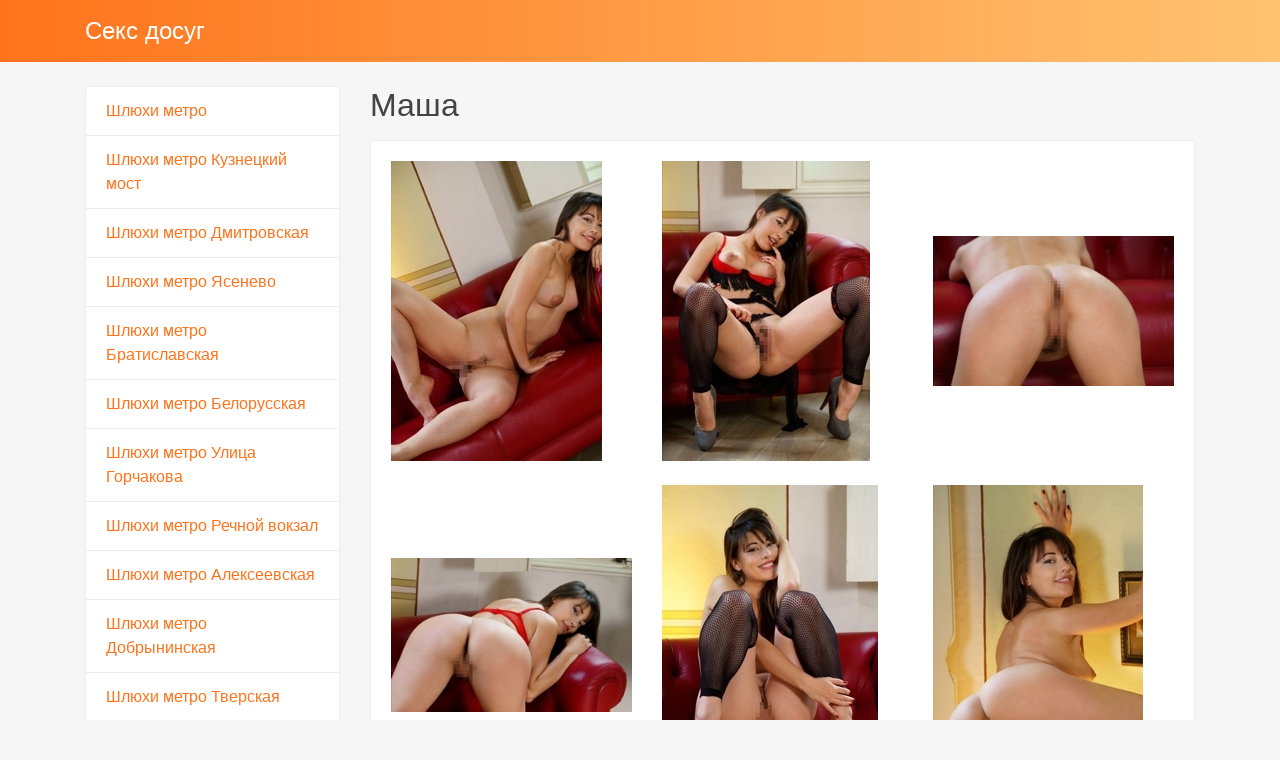

--- FILE ---
content_type: text/html; charset=UTF-8
request_url: http://shlyuhi-dosug.ru/anket/207
body_size: 2737
content:
<!DOCTYPE html><!-- Time: 0.03593921661377 -->
<html lang="en" class="no-js">
<head>
    <meta http-equiv="content-type" content="text/html; charset=UTF-8" /><meta name="viewport" content="width=device-width, initial-scale=1, shrink-to-fit=no"><link rel="icon" href="/themes/v3_tpl11/all/favicon.png?t=1566977847" type="image/x-icon"/><link rel="shortcut icon" href="/themes/v3_tpl11/all/favicon.png?t=1566977847" type="image/x-icon"/><link rel="stylesheet" type="text/css" href="/themes/v3_tpl11/theme2/css/bootstrap.min.css?t=1566977849"/><link rel="stylesheet" type="text/css" href="/themes/v3_tpl11/all/css/fontawesome.min.css?t=1566977849"/><link rel="stylesheet" type="text/css" href="/themes/v3_tpl12/all/css/jquery.fancybox.min.css?t=1566977849"/><script type="text/javascript" src="/themes/v3_tpl12/all/js/jquery.min.js?t=1566977849"></script><script type="text/javascript" src="/themes/v3_tpl12/all/js/jquery.fancybox.min.js?t=1566977849"></script><script type="text/javascript" src="/themes/v3_tpl12/all/js/custom.js?t=1566977849"></script><meta http-equiv="content-type" content="text/html; charset=UTF-8" /><title>Шлюха Маша -Москва, 25 лет, +7(925)0237344</title><meta name="description" content="Шлюха Маша из города Москва, номер: +7(925)0237344, с услугами Классический массаж, Расслабляющий массаж, Секс классический, Минет, Секс анальный, Куннилингус, Легкая доминация, Глубокий минет, Игрушки, Окончание в рот, Окончание на грудь, Окончание на лицо, Ролевые игры." /><meta name="keywords" content="" /><base href="http://shlyuhi-dosug.ru/anket/207"/>    <script type="text/javascript">document.documentElement.className = document.documentElement.className.replace( /\bno-js\b/,'js' );</script>
</head>
<body>
        
<nav class="navbar navbar-dark bg-primary header">
    <div class="container">
        <a class="navbar-brand mb-0 text-white text-truncate" href="/">Секс досуг</a>
    </div>
</nav>
<div class="container py-4 main-content">
    <div class="row">
        <div class="col-lg-3">
            <div class="list-group">
            <a class="list-group-item" href="/">Шлюхи метро</a>
            <a class="list-group-item" href="/kuzneckiy_most">Шлюхи метро Кузнецкий мост</a>
            <a class="list-group-item" href="/dmitrovskay">Шлюхи метро Дмитровская</a>
            <a class="list-group-item" href="/ysenevo">Шлюхи метро Ясенево</a>
            <a class="list-group-item" href="/bratislavskay">Шлюхи метро Братиславская</a>
            <a class="list-group-item" href="/belorusskay">Шлюхи метро Белорусская</a>
            <a class="list-group-item" href="/ulica_gorcakova">Шлюхи метро Улица Горчакова</a>
            <a class="list-group-item" href="/recnoy_vokzal">Шлюхи метро Речной вокзал</a>
            <a class="list-group-item" href="/alekseevskay">Шлюхи метро Алексеевская</a>
            <a class="list-group-item" href="/dobryninskay">Шлюхи метро Добрынинская</a>
            <a class="list-group-item" href="/tverskay">Шлюхи метро Тверская</a>
            <a class="list-group-item" href="/oktybryskoe_pole">Шлюхи метро Октябрьское поле</a>
            <a class="list-group-item" href="/voykovskay">Шлюхи метро Войковская</a>
            <a class="list-group-item" href="/avtozavodskay">Шлюхи метро Автозаводская</a>
            <a class="list-group-item" href="/universitet">Шлюхи метро Университет</a>
            <a class="list-group-item" href="/pervomayskay">Шлюхи метро Первомайская</a>
            <a class="list-group-item" href="/belyevo">Шлюхи метро Беляево</a>
            <a class="list-group-item" href="/starokacalovskay">Шлюхи метро Старокачаловская</a>
            <a class="list-group-item" href="/borovickay">Шлюхи метро Боровицкая</a>
            <a class="list-group-item" href="/vladykino">Шлюхи метро Владыкино</a>
            <a class="list-group-item" href="/novogireevo">Шлюхи метро Новогиреево</a>
            <a class="list-group-item" href="/golye_shlyuhi">Голые шлюхи</a>
            <a class="list-group-item" href="/molodye_devki_foto">Молодые девки фото</a>
    </div>        </div>
        <div class="col-lg-9">
            <h1 class="h2 mb-3"> Маша</h1>
<div class="card mb-4">
    <div class="card-body">
        <div class="row d-flex flex-wrap">
                            <a data-fancybox="gallery" href="/photo/f/3/f37e2324a3097834_875_780.jpg" class="col-md-4 d-flex align-items-center gallery-item mb-4">
                    <img src="/photo/f/3/f37e2324a3097834_300_300.jpg" class="img-fluid" alt="Маша - photo: 1">
                </a>
                            <a data-fancybox="gallery" href="/photo/a/e/aed4fb76fcc1efd6_875_780.jpg" class="col-md-4 d-flex align-items-center gallery-item mb-4">
                    <img src="/photo/a/e/aed4fb76fcc1efd6_300_300.jpg" class="img-fluid" alt="Маша - photo: 2">
                </a>
                            <a data-fancybox="gallery" href="/photo/1/9/194ce478c1950798_875_780.jpg" class="col-md-4 d-flex align-items-center gallery-item mb-4">
                    <img src="/photo/1/9/194ce478c1950798_300_300.jpg" class="img-fluid" alt="Маша - photo: 3">
                </a>
                            <a data-fancybox="gallery" href="/photo/a/e/ae4434419b1f7814_875_780.jpg" class="col-md-4 d-flex align-items-center gallery-item mb-4">
                    <img src="/photo/a/e/ae4434419b1f7814_300_300.jpg" class="img-fluid" alt="Маша - photo: 4">
                </a>
                            <a data-fancybox="gallery" href="/photo/f/a/fa5a5c3f692472d5_875_780.jpg" class="col-md-4 d-flex align-items-center gallery-item mb-4">
                    <img src="/photo/f/a/fa5a5c3f692472d5_300_300.jpg" class="img-fluid" alt="Маша - photo: 5">
                </a>
                            <a data-fancybox="gallery" href="/photo/2/1/218b7e9a2a483f02_875_780.jpg" class="col-md-4 d-flex align-items-center gallery-item mb-4">
                    <img src="/photo/2/1/218b7e9a2a483f02_300_300.jpg" class="img-fluid" alt="Маша - photo: 6">
                </a>
                    </div>

        <hr/>

        <h4 class="card-title">Данные </h4>
        <div class="row">
            <ul class="list-unstyled col-md-4">
                <li>
                    <span class="text-secondary"> Москва</span>
                </li>
                                    <li>
                        <strong>1 час</strong>
                        <span class="text-secondary">1 690 руб.</span>
                    </li>
                    <li>
                        <strong>2 час</strong>
                        <span class="text-secondary">3 490 руб.</span>
                    </li>
                    <li>
                        <strong>Ночь</strong>
                        <span class="text-secondary">7 990 руб.</span>
                    </li>
                                <li>
                    <strong>Телефон</strong>
                    <span class="text-secondary">+7(925)0237344</span>
                </li>
            </ul>
            <ul class="list-unstyled col-md-4">
                <li>
                    <span class="text-secondary">Индивидуалка</span>
                </li>
                                    <li>
                        <span class="text-secondary">у меня</span>
                    </li>
                            </ul>
            <ul class="list-unstyled col-md-4">
                <li>
                    <strong>Возраст</strong>
                    <span class="text-secondary">25 лет</span>
                </li>
                <li>
                    <strong>Рост</strong>
                    <span class="text-secondary">167</span>
                </li>
                <li>
                    <strong>Вес</strong>
                    <span class="text-secondary">53</span>
                </li>
                <li>
                    <strong>грудь</strong>
                    <span class="text-secondary">3</span>
                </li>
            </ul>
        </div>

        <h4 class="card-title">Услуги</h4>
        <div class="row">
            <div class="col-12">
                                                            <div class="h6">Основные</div>
                        <ul class="list-unstyled ml-2">
                                                            <li class="list-inline-item">Секс классический</li>
                                                            <li class="list-inline-item">Минет</li>
                                                            <li class="list-inline-item">Секс анальный</li>
                                                            <li class="list-inline-item">Куннилингус</li>
                                                    </ul>
                                                                                <div class="h6">Дополнительные</div>
                        <ul class="list-unstyled ml-2">
                                                            <li class="list-inline-item">Глубокий минет</li>
                                                            <li class="list-inline-item">Игрушки</li>
                                                            <li class="list-inline-item">Окончание в рот</li>
                                                            <li class="list-inline-item">Окончание на грудь</li>
                                                            <li class="list-inline-item">Окончание на лицо</li>
                                                            <li class="list-inline-item">Ролевые игры</li>
                                                    </ul>
                                                                                                                    <div class="h6">Массаж</div>
                        <ul class="list-unstyled ml-2">
                                                            <li class="list-inline-item">Классический массаж</li>
                                                            <li class="list-inline-item">Расслабляющий массаж</li>
                                                    </ul>
                                                                                <div class="h6">Садо-мазо</div>
                        <ul class="list-unstyled ml-2">
                                                            <li class="list-inline-item">Легкая доминация</li>
                                                    </ul>
                                                                                    </div>
        </div>
            </div>
</div>        </div>
    </div>
    </div>

<footer class="py-3 bg-dark footer">
    <div class="container">
        <p class="m-0 text-center text-white">&copy; <a href="/">Секс досуг</a> 2026</p>
    </div>
</footer><script defer src="https://static.cloudflareinsights.com/beacon.min.js/vcd15cbe7772f49c399c6a5babf22c1241717689176015" integrity="sha512-ZpsOmlRQV6y907TI0dKBHq9Md29nnaEIPlkf84rnaERnq6zvWvPUqr2ft8M1aS28oN72PdrCzSjY4U6VaAw1EQ==" data-cf-beacon='{"version":"2024.11.0","token":"35b4882b33194606a79b201cde2322e9","r":1,"server_timing":{"name":{"cfCacheStatus":true,"cfEdge":true,"cfExtPri":true,"cfL4":true,"cfOrigin":true,"cfSpeedBrain":true},"location_startswith":null}}' crossorigin="anonymous"></script>
</body>
</html>